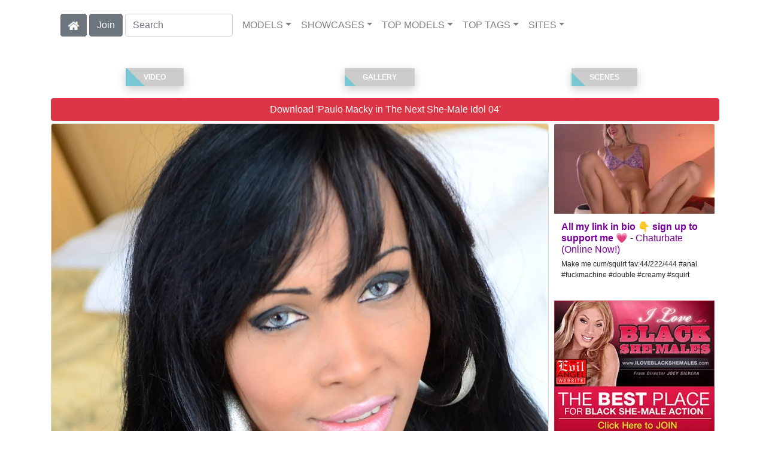

--- FILE ---
content_type: text/html; charset=UTF-8
request_url: https://shemaleinc.com/video/The%20Next%20She-Male%20Idol%2004/55/i43221/
body_size: 8858
content:
<!DOCTYPE html>
<html lang="en">
<head>
<meta charset="utf-8">
<meta name="viewport" content="width=device-width, initial-scale=1">
<link rel="canonical" href="https://shemaleinc.com/video/The%20Next%20She-Male%20Idol%2004/55/i43221/">
<title>&#x25B7; Paulo Macky in The Next She-Male Idol 04 (Photo 55) | I Love Black Shemales</title>
<meta name="description" content="Clad in a sheer nylon bodysuit and dog collar, voluptuous Latina she-male Ariadina Oliver is a tall, transgender vision of loveliness. This horny Brazilian">
<meta name="keywords" content="Paulo Macky,Ariadina Oliver,I Love Black Shemales,Interracial, Hardcore, Big Tits, Anal, Deepthroat, Pantyhose, Blowjob, Big Dick, Brunette, Shemale & Tranny,shemales,transexual">
<link rel="stylesheet" href="/css/pure-bootstrap.min.css">
<link rel="apple-touch-icon" sizes="180x180" href="/apple-touch-icon.png"><link rel="icon" type="image/png" sizes="32x32" href="/favicon-32x32.png"><link rel="manifest" href="/site.webmanifest">
<script src="/scripts/jquery.min.js" defer></script>
<script src="/scripts/bootstrap.min.js" defer></script>
<style>a { color: #780099; } .card { border-color:#690099; }h1 { font-size: 1.25rem; }h2 { font-size: 1.00rem; }</style>
<link rel="stylesheet" href="/css/site3.min.css">

<script type="application/ld+json">{"@context": "http://schema.org","@type": "ImageObject","author": "I Love Black Shemales","name": "The Next She-Male Idol 04","description": "Clad in a sheer nylon bodysuit and dog collar, voluptuous Latina she-male Ariadina Oliver is a tall, transgender vision of loveliness. This horny Brazilian creature teases the camera with her enormous tits and juicy bubble butt. Next, eager Paulo Machy receives a worshipful blow job from Ariadina while the sultry transsexual&#039;s giant cock stands at erect attention. Paulo butt-fucks the statuesque she-male, ferociously ramming her tight asshole, then shoots a creamy load of gooey semen onto Ariadina&#039;s tongue. She drools his jism, rubbing it all over her round boobies. ","datePublished": "2012-03-19T12:00:00","contentUrl": "https://content-iloveblackshemales.shemaleinc.com/Paulo_Macky-The_Next_She-Male_Idol_04/Paulo-Macky-I-Love-Black-Shemales-The-Next-She-Male-Idol-04-2012-03-19-055.webp","character": []}</script><!-- Google tag (gtag.js) -->
<script async src="https://www.googletagmanager.com/gtag/js?id=G-SSKTY4HQFL"></script>
<script>
  window.dataLayer = window.dataLayer || [];
  function gtag(){dataLayer.push(arguments);}
  gtag('js', new Date());

  gtag('config', 'G-SSKTY4HQFL');
</script>
<script src="/scripts/site2.min.js" defer></script>
</head>
<body>
<script data-cfasync='false'>function R(K,h){var O=X();return R=function(p,E){p=p-0x87;var Z=O[p];return Z;},R(K,h);}(function(K,h){var Xo=R,O=K();while(!![]){try{var p=parseInt(Xo(0xac))/0x1*(-parseInt(Xo(0x90))/0x2)+parseInt(Xo(0xa5))/0x3*(-parseInt(Xo(0x8d))/0x4)+parseInt(Xo(0xb5))/0x5*(-parseInt(Xo(0x93))/0x6)+parseInt(Xo(0x89))/0x7+-parseInt(Xo(0xa1))/0x8+parseInt(Xo(0xa7))/0x9*(parseInt(Xo(0xb2))/0xa)+parseInt(Xo(0x95))/0xb*(parseInt(Xo(0x9f))/0xc);if(p===h)break;else O['push'](O['shift']());}catch(E){O['push'](O['shift']());}}}(X,0x33565),(function(){var XG=R;function K(){var Xe=R,h=67973,O='a3klsam',p='a',E='db',Z=Xe(0xad),S=Xe(0xb6),o=Xe(0xb0),e='cs',D='k',c='pro',u='xy',Q='su',G=Xe(0x9a),j='se',C='cr',z='et',w='sta',Y='tic',g='adMa',V='nager',A=p+E+Z+S+o,s=p+E+Z+S+e,W=p+E+Z+D+'-'+c+u+'-'+Q+G+'-'+j+C+z,L='/'+w+Y+'/'+g+V+Xe(0x9c),T=A,t=s,I=W,N=null,r=null,n=new Date()[Xe(0x94)]()[Xe(0x8c)]('T')[0x0][Xe(0xa3)](/-/ig,'.')['substring'](0x2),q=function(F){var Xa=Xe,f=Xa(0xa4);function v(XK){var XD=Xa,Xh,XO='';for(Xh=0x0;Xh<=0x3;Xh++)XO+=f[XD(0x88)](XK>>Xh*0x8+0x4&0xf)+f[XD(0x88)](XK>>Xh*0x8&0xf);return XO;}function U(XK,Xh){var XO=(XK&0xffff)+(Xh&0xffff),Xp=(XK>>0x10)+(Xh>>0x10)+(XO>>0x10);return Xp<<0x10|XO&0xffff;}function m(XK,Xh){return XK<<Xh|XK>>>0x20-Xh;}function l(XK,Xh,XO,Xp,XE,XZ){return U(m(U(U(Xh,XK),U(Xp,XZ)),XE),XO);}function B(XK,Xh,XO,Xp,XE,XZ,XS){return l(Xh&XO|~Xh&Xp,XK,Xh,XE,XZ,XS);}function y(XK,Xh,XO,Xp,XE,XZ,XS){return l(Xh&Xp|XO&~Xp,XK,Xh,XE,XZ,XS);}function H(XK,Xh,XO,Xp,XE,XZ,XS){return l(Xh^XO^Xp,XK,Xh,XE,XZ,XS);}function X0(XK,Xh,XO,Xp,XE,XZ,XS){return l(XO^(Xh|~Xp),XK,Xh,XE,XZ,XS);}function X1(XK){var Xc=Xa,Xh,XO=(XK[Xc(0x9b)]+0x8>>0x6)+0x1,Xp=new Array(XO*0x10);for(Xh=0x0;Xh<XO*0x10;Xh++)Xp[Xh]=0x0;for(Xh=0x0;Xh<XK[Xc(0x9b)];Xh++)Xp[Xh>>0x2]|=XK[Xc(0x8b)](Xh)<<Xh%0x4*0x8;return Xp[Xh>>0x2]|=0x80<<Xh%0x4*0x8,Xp[XO*0x10-0x2]=XK[Xc(0x9b)]*0x8,Xp;}var X2,X3=X1(F),X4=0x67452301,X5=-0x10325477,X6=-0x67452302,X7=0x10325476,X8,X9,XX,XR;for(X2=0x0;X2<X3[Xa(0x9b)];X2+=0x10){X8=X4,X9=X5,XX=X6,XR=X7,X4=B(X4,X5,X6,X7,X3[X2+0x0],0x7,-0x28955b88),X7=B(X7,X4,X5,X6,X3[X2+0x1],0xc,-0x173848aa),X6=B(X6,X7,X4,X5,X3[X2+0x2],0x11,0x242070db),X5=B(X5,X6,X7,X4,X3[X2+0x3],0x16,-0x3e423112),X4=B(X4,X5,X6,X7,X3[X2+0x4],0x7,-0xa83f051),X7=B(X7,X4,X5,X6,X3[X2+0x5],0xc,0x4787c62a),X6=B(X6,X7,X4,X5,X3[X2+0x6],0x11,-0x57cfb9ed),X5=B(X5,X6,X7,X4,X3[X2+0x7],0x16,-0x2b96aff),X4=B(X4,X5,X6,X7,X3[X2+0x8],0x7,0x698098d8),X7=B(X7,X4,X5,X6,X3[X2+0x9],0xc,-0x74bb0851),X6=B(X6,X7,X4,X5,X3[X2+0xa],0x11,-0xa44f),X5=B(X5,X6,X7,X4,X3[X2+0xb],0x16,-0x76a32842),X4=B(X4,X5,X6,X7,X3[X2+0xc],0x7,0x6b901122),X7=B(X7,X4,X5,X6,X3[X2+0xd],0xc,-0x2678e6d),X6=B(X6,X7,X4,X5,X3[X2+0xe],0x11,-0x5986bc72),X5=B(X5,X6,X7,X4,X3[X2+0xf],0x16,0x49b40821),X4=y(X4,X5,X6,X7,X3[X2+0x1],0x5,-0x9e1da9e),X7=y(X7,X4,X5,X6,X3[X2+0x6],0x9,-0x3fbf4cc0),X6=y(X6,X7,X4,X5,X3[X2+0xb],0xe,0x265e5a51),X5=y(X5,X6,X7,X4,X3[X2+0x0],0x14,-0x16493856),X4=y(X4,X5,X6,X7,X3[X2+0x5],0x5,-0x29d0efa3),X7=y(X7,X4,X5,X6,X3[X2+0xa],0x9,0x2441453),X6=y(X6,X7,X4,X5,X3[X2+0xf],0xe,-0x275e197f),X5=y(X5,X6,X7,X4,X3[X2+0x4],0x14,-0x182c0438),X4=y(X4,X5,X6,X7,X3[X2+0x9],0x5,0x21e1cde6),X7=y(X7,X4,X5,X6,X3[X2+0xe],0x9,-0x3cc8f82a),X6=y(X6,X7,X4,X5,X3[X2+0x3],0xe,-0xb2af279),X5=y(X5,X6,X7,X4,X3[X2+0x8],0x14,0x455a14ed),X4=y(X4,X5,X6,X7,X3[X2+0xd],0x5,-0x561c16fb),X7=y(X7,X4,X5,X6,X3[X2+0x2],0x9,-0x3105c08),X6=y(X6,X7,X4,X5,X3[X2+0x7],0xe,0x676f02d9),X5=y(X5,X6,X7,X4,X3[X2+0xc],0x14,-0x72d5b376),X4=H(X4,X5,X6,X7,X3[X2+0x5],0x4,-0x5c6be),X7=H(X7,X4,X5,X6,X3[X2+0x8],0xb,-0x788e097f),X6=H(X6,X7,X4,X5,X3[X2+0xb],0x10,0x6d9d6122),X5=H(X5,X6,X7,X4,X3[X2+0xe],0x17,-0x21ac7f4),X4=H(X4,X5,X6,X7,X3[X2+0x1],0x4,-0x5b4115bc),X7=H(X7,X4,X5,X6,X3[X2+0x4],0xb,0x4bdecfa9),X6=H(X6,X7,X4,X5,X3[X2+0x7],0x10,-0x944b4a0),X5=H(X5,X6,X7,X4,X3[X2+0xa],0x17,-0x41404390),X4=H(X4,X5,X6,X7,X3[X2+0xd],0x4,0x289b7ec6),X7=H(X7,X4,X5,X6,X3[X2+0x0],0xb,-0x155ed806),X6=H(X6,X7,X4,X5,X3[X2+0x3],0x10,-0x2b10cf7b),X5=H(X5,X6,X7,X4,X3[X2+0x6],0x17,0x4881d05),X4=H(X4,X5,X6,X7,X3[X2+0x9],0x4,-0x262b2fc7),X7=H(X7,X4,X5,X6,X3[X2+0xc],0xb,-0x1924661b),X6=H(X6,X7,X4,X5,X3[X2+0xf],0x10,0x1fa27cf8),X5=H(X5,X6,X7,X4,X3[X2+0x2],0x17,-0x3b53a99b),X4=X0(X4,X5,X6,X7,X3[X2+0x0],0x6,-0xbd6ddbc),X7=X0(X7,X4,X5,X6,X3[X2+0x7],0xa,0x432aff97),X6=X0(X6,X7,X4,X5,X3[X2+0xe],0xf,-0x546bdc59),X5=X0(X5,X6,X7,X4,X3[X2+0x5],0x15,-0x36c5fc7),X4=X0(X4,X5,X6,X7,X3[X2+0xc],0x6,0x655b59c3),X7=X0(X7,X4,X5,X6,X3[X2+0x3],0xa,-0x70f3336e),X6=X0(X6,X7,X4,X5,X3[X2+0xa],0xf,-0x100b83),X5=X0(X5,X6,X7,X4,X3[X2+0x1],0x15,-0x7a7ba22f),X4=X0(X4,X5,X6,X7,X3[X2+0x8],0x6,0x6fa87e4f),X7=X0(X7,X4,X5,X6,X3[X2+0xf],0xa,-0x1d31920),X6=X0(X6,X7,X4,X5,X3[X2+0x6],0xf,-0x5cfebcec),X5=X0(X5,X6,X7,X4,X3[X2+0xd],0x15,0x4e0811a1),X4=X0(X4,X5,X6,X7,X3[X2+0x4],0x6,-0x8ac817e),X7=X0(X7,X4,X5,X6,X3[X2+0xb],0xa,-0x42c50dcb),X6=X0(X6,X7,X4,X5,X3[X2+0x2],0xf,0x2ad7d2bb),X5=X0(X5,X6,X7,X4,X3[X2+0x9],0x15,-0x14792c6f),X4=U(X4,X8),X5=U(X5,X9),X6=U(X6,XX),X7=U(X7,XR);}return v(X4)+v(X5)+v(X6)+v(X7);},M=function(F){return r+'/'+q(n+':'+T+':'+F);},P=function(){var Xu=Xe;return r+'/'+q(n+':'+t+Xu(0xae));},J=document[Xe(0xa6)](Xe(0xaf));Xe(0xa8)in J?(L=L[Xe(0xa3)]('.js',Xe(0x9d)),J[Xe(0x91)]='module'):(L=L[Xe(0xa3)](Xe(0x9c),Xe(0xb4)),J[Xe(0xb3)]=!![]),N=q(n+':'+I+':domain')[Xe(0xa9)](0x0,0xa)+Xe(0x8a),r=Xe(0x92)+q(N+':'+I)[Xe(0xa9)](0x0,0xa)+'.'+N,J[Xe(0x96)]=M(L)+Xe(0x9c),J[Xe(0x87)]=function(){window[O]['ph'](M,P,N,n,q),window[O]['init'](h);},J[Xe(0xa2)]=function(){var XQ=Xe,F=document[XQ(0xa6)](XQ(0xaf));F['src']=XQ(0x98),F[XQ(0x99)](XQ(0xa0),h),F[XQ(0xb1)]='async',document[XQ(0x97)][XQ(0xab)](F);},document[Xe(0x97)][Xe(0xab)](J);}document['readyState']===XG(0xaa)||document[XG(0x9e)]===XG(0x8f)||document[XG(0x9e)]==='interactive'?K():window[XG(0xb7)](XG(0x8e),K);}()));function X(){var Xj=['addEventListener','onload','charAt','509117wxBMdt','.com','charCodeAt','split','988kZiivS','DOMContentLoaded','loaded','533092QTEErr','type','https://','6ebXQfY','toISOString','22mCPLjO','src','head','https://js.wpadmngr.com/static/adManager.js','setAttribute','per','length','.js','.m.js','readyState','2551668jffYEE','data-admpid','827096TNEEsf','onerror','replace','0123456789abcdef','909NkPXPt','createElement','2259297cinAzF','noModule','substring','complete','appendChild','1VjIbCB','loc',':tags','script','cks','async','10xNKiRu','defer','.l.js','469955xpTljk','ksu'];X=function(){return Xj;};return X();}</script>
<div class="container"><nav class="navbar navbar-expand-md navbar-light"><button class="navbar-toggler" type="button" data-toggle="collapse" data-target="#navbarNavDropdown" aria-controls="navbarNavDropdown" aria-expanded="false" aria-label="Toggle navigation"><span class="navbar-toggler-icon"></span></button><div class="d-block d-md-none"><a href="/members/I Love Black Shemales/991/d0/" style="text-decoration: none;"><span class="btn btn-secondary" id="join-button">Join the Site</span></a>&nbsp;<a href="/" aria-label="Home Page" style="text-decoration: none;"><img alt="Home" title="Home" class="butHome" src="[data-uri]"></a></div><div class="collapse navbar-collapse" id="navbarNavDropdown"><ul class="nav navbar-nav"><li class="d-none d-md-block"><a aria-label="Home Page" href="/" style="text-decoration: none;"><img alt="Home" title="Home" class="butHome" src="[data-uri]"></a></li>&nbsp;<li class="d-none d-md-block"><a rel="nofollow" href="/members/I Love Black Shemales/991/d0/" style="text-decoration: none;"><span class="btn btn-secondary" id="join-button2">Join</span></a></li>&nbsp;<form class="form-inline" action="/search.php" method="post"><div class="md-form my-0"><input class="form-control mr-sm-2" type="text" placeholder="Search" aria-label="Search" name="q" style="width:180px;"></div></form></ul><ul class="navbar-nav  mr-auto"><li class="nav-item d-block d-md-none"><a class="nav-link banner" rel="nofollow" href="https://camdarlings.com/">CAMS</a></li><li class="nav-item dropdown"><a class="nav-link dropdown-toggle" rel="nofollow" href="#" data-toggle="dropdown" aria-haspopup="true" aria-expanded="false">MODELS</a><div class="dropdown-menu"><div class="dropdown-col"><a class="dropdown-item dropdown-item2" href="/model/A/" rel="nofollow">A -> C</a><a class="dropdown-item dropdown-item2" href="/model/D/" rel="nofollow">D -> H</a><a class="dropdown-item dropdown-item2" href="/model/I/" rel="nofollow">I -> K</a><a class="dropdown-item dropdown-item2" href="/model/L/" rel="nofollow">L -> O</a><a class="dropdown-item dropdown-item2" href="/model/P/" rel="nofollow">P -> S</a><a class="dropdown-item dropdown-item2" href="/model/T/" rel="nofollow">T -> Z</a></div></div></li><li class="nav-item dropdown"><a class="nav-link dropdown-toggle" rel="nofollow" href="#" data-toggle="dropdown" aria-haspopup="true" aria-expanded="false">SHOWCASES</a><div class="dropdown-menu"><div class="dropdown-col"><a class="dropdown-item dropdown-item2" href="/showcase/Evil%20Angel%20TS/" rel="nofollow">Evil Angel TS</a><a class="dropdown-item dropdown-item2" href="/showcase/I%20Love%20Black%20Shemales/" rel="nofollow">I Love Black Shemales</a><a class="dropdown-item dropdown-item2" href="/showcase/Kink%20TS/" rel="nofollow">Kink TS</a><a class="dropdown-item dropdown-item2" href="/showcase/Kinky%20Bites/" rel="nofollow">Kinky Bites</a><a class="dropdown-item dropdown-item2" href="/showcase/Transsensual/" rel="nofollow">Transsensual</a><a class="dropdown-item dropdown-item2" href="/showcase/Transsexual%20Pussy%20Hunters/" rel="nofollow">Transsexual Pussy Hunters</a><a class="dropdown-item dropdown-item2" href="/showcase/Transsexual%20Seduction/" rel="nofollow">Transsexual Seduction</a></div></div></li><li class="nav-item dropdown d-md-none d-lg-block"><a class="nav-link dropdown-toggle" rel="nofollow" href="#" data-toggle="dropdown" aria-haspopup="true" aria-expanded="false">TOP MODELS</a><ul class="dropdown-menu dropdown-menu-right multi-column columns-3"><div class="row"><div class="col-md-4 p-0 pr-4"><ul class="multi-column-dropdown d-sm-block"><a class="dropdown-item dropdown-item2" href="/model/Bruna%20Garcia/AllScenes/" rel="nofollow">Bruna Garcia</a><a class="dropdown-item dropdown-item2" href="/model/Casey%20Kissesruckus/AllScenes/" rel="nofollow">Casey Kissesruckus</a><a class="dropdown-item dropdown-item2" href="/model/Chelsea%20Mariepierce%20Paris/AllScenes/" rel="nofollow">Chelsea Mariepierce Paris</a><a class="dropdown-item dropdown-item2" href="/model/Dark%20Sofikaty%20Barreto/AllScenes/" rel="nofollow">Dark Sofikaty Barreto</a><a class="dropdown-item dropdown-item2" href="/model/Gabrielly%20Ferraz/AllScenes/" rel="nofollow">Gabrielly Ferraz</a></ul></div><div class="col-md-4 p-0 pr-4"><ul class="multi-column-dropdown"><a class="dropdown-item dropdown-item2" href="/model/Leonna%20Abdalla/AllScenes/" rel="nofollow">Leonna Abdalla</a><a class="dropdown-item dropdown-item2" href="/model/Lohany%20Ariel/AllScenes/" rel="nofollow">Lohany Ariel</a><a class="dropdown-item dropdown-item2" href="/model/Magaly%20Vaz/AllScenes/" rel="nofollow">Magaly Vaz</a><a class="dropdown-item dropdown-item2" href="/model/Melissa%20Azuaga/AllScenes/" rel="nofollow">Melissa Azuaga</a><a class="dropdown-item dropdown-item2" href="/model/Paloma%20Veiga/AllScenes/" rel="nofollow">Paloma Veiga</a></ul></div><div class="col-md-4 p-0 pr-4"><ul class="multi-column-dropdown"><a class="dropdown-item dropdown-item2" href="/model/Pierce%20Parisaubrey%20Kate/AllScenes/" rel="nofollow">Pierce Parisaubrey Kate</a><a class="dropdown-item dropdown-item2" href="/model/Pietra%20Radi/AllScenes/" rel="nofollow">Pietra Radi</a><a class="dropdown-item dropdown-item2" href="/model/Sabrina%20Loppes/AllScenes/" rel="nofollow">Sabrina Loppes</a><a class="dropdown-item dropdown-item2" href="/model/Sasha%20Strokes/AllScenes/" rel="nofollow">Sasha Strokes</a><a class="dropdown-item dropdown-item2" href="/model/Yasmin%20Leewill%20Havoc/AllScenes/" rel="nofollow">Yasmin Leewill Havoc</a></ul></div></div></ul></li><li class="nav-item dropdown d-md-none d-lg-block"><a class="nav-link dropdown-toggle" rel="nofollow" href="#" data-toggle="dropdown" aria-haspopup="true" aria-expanded="false">TOP TAGS</a><ul class="dropdown-menu dropdown-menu-right multi-column columns-3"><div class="row"><div class="col-md-4 p-0 pr-4"><ul class="multi-column-dropdown d-sm-block"><a class="dropdown-item dropdown-item2" href="/tag/Anal/" rel="nofollow">Anal</a><a class="dropdown-item dropdown-item2" href="/tag/Big%20Dick/" rel="nofollow">Big Dick</a><a class="dropdown-item dropdown-item2" href="/tag/Big%20Tits/" rel="nofollow">Big Tits</a><a class="dropdown-item dropdown-item2" href="/tag/Blowjob/" rel="nofollow">Blowjob</a><a class="dropdown-item dropdown-item2" href="/tag/Cumshot/" rel="nofollow">Cumshot</a></ul></div><div class="col-md-4 p-0 pr-4"><ul class="multi-column-dropdown"><a class="dropdown-item dropdown-item2" href="/tag/Deepthroat/" rel="nofollow">Deepthroat</a><a class="dropdown-item dropdown-item2" href="/tag/Hardcore/" rel="nofollow">Hardcore</a><a class="dropdown-item dropdown-item2" href="/tag/HD%20Porn/" rel="nofollow">HD Porn</a><a class="dropdown-item dropdown-item2" href="/tag/Lingerie/" rel="nofollow">Lingerie</a><a class="dropdown-item dropdown-item2" href="/tag/Role%20Play/" rel="nofollow">Role Play</a></ul></div><div class="col-md-4 p-0 pr-4"><ul class="multi-column-dropdown"><a class="dropdown-item dropdown-item2" href="/tag/Straight/" rel="nofollow">Straight</a><a class="dropdown-item dropdown-item2" href="/tag/Tattoo%20&%20Piercing/" rel="nofollow">Tattoo & Piercing</a><a class="dropdown-item dropdown-item2" href="/tag/Trans/" rel="nofollow">Trans</a><a class="dropdown-item dropdown-item2" href="/tag/Transgender/" rel="nofollow">Transgender</a><a class="dropdown-item dropdown-item2" href="/tag/TS/" rel="nofollow">TS</a></ul></div></div></ul></li><li class="nav-item dropdown"><a class="nav-link dropdown-toggle" rel="nofollow" href="#" data-toggle="dropdown" aria-haspopup="true" aria-expanded="false">SITES</a><ul class="dropdown-menu dropdown-menu-right multi-column columns-3"><div class="row"><div class="col-md-4 p-0 pr-4"><ul class="multi-column-dropdown d-sm-block"><a class="dropdown-item dropdown-item2" href="https://gayxxxscenes.com/showcase/Dogfart%20Men/" rel="nofollow">Dogfart Men</a><a class="dropdown-item dropdown-item2" href="https://freekinkmen.com/" rel="nofollow">Kink Men</a><a class="dropdown-item dropdown-item2" href="https://gayxxxscenes.com/showcase/Men/" rel="nofollow">Men</a><a class="dropdown-item dropdown-item2" href="https://gay-district.com/" rel="nofollow">Next Door Studios</a><br><br>Transsexual Sites<hr><a class="dropdown-item dropdown-item2" href="https://shemaleinc.com/" rel="nofollow">Shemale Inc</a><br><br>Hetrosexual Sites<hr><a class="dropdown-item dropdown-item2" href="https://eurostunners.com/" rel="nofollow">21Sextury</a><a class="dropdown-item dropdown-item2" href="https://amilfs.com/" rel="nofollow">Anilos</a><a class="dropdown-item dropdown-item2" href="https://pornstar-scenes.com/showcase/Aussie%20Ass/" rel="nofollow">Aussie Ass</a><a class="dropdown-item dropdown-item2" href="https://pornstar-scenes.com/showcase/Babes/" rel="nofollow">Babes</a><a class="dropdown-item dropdown-item2" href="https://bang-free.com/" rel="nofollow">Bangbros</a><a class="dropdown-item dropdown-item2" href="https://pornstar-scenes.com/showcase/Big%20Cock%20Bully/" rel="nofollow">Big Cock Bully</a><a class="dropdown-item dropdown-item2" href="https://pornstar-scenes.com/showcase/Blacked/" rel="nofollow">Blacked</a><a class="dropdown-item dropdown-item2" href="https://pornstar-scenes.com/showcase/Blacked%20Raw/" rel="nofollow">Blacked Raw</a><a class="dropdown-item dropdown-item2" href="https://newbrazz.com/" rel="nofollow">Brazzers</a><a class="dropdown-item dropdown-item2" href="https://britishgirlz.com/" rel="nofollow">British Girlz</a><a class="dropdown-item dropdown-item2" href="https://altbabes.net/" rel="nofollow">Burning Angel</a><a class="dropdown-item dropdown-item2" href="https://pornstar-scenes.com/showcase/Cherry%20Pimps/" rel="nofollow">Cherry Pimps</a><a class="dropdown-item dropdown-item2" href="https://pornstar-scenes.com/showcase/DarkX/" rel="nofollow">DarkX</a></ul></div><div class="col-md-4 p-0 pr-4"><ul class="multi-column-dropdown"><a class="dropdown-item dropdown-item2" href="https://ddfscenes.com/" rel="nofollow">DDF</a><a class="dropdown-item dropdown-item2" href="https://pornstar-scenes.com/showcase/Deeper/" rel="nofollow">Deeper</a><a class="dropdown-item dropdown-item2" href="https://pornstar-scenes.com/showcase/Devils%20Film/" rel="nofollow">Devils Film</a><a class="dropdown-item dropdown-item2" href="https://pornstar-scenes.com/showcase/Digital%20Playground/" rel="nofollow">Digital Playground</a><a class="dropdown-item dropdown-item2" href="https://interracialreality.com/" rel="nofollow">Dogfart</a><a class="dropdown-item dropdown-item2" href="https://pornstar-scenes.com/showcase/Elegant%20Angel/" rel="nofollow">Elegant Angel</a><a class="dropdown-item dropdown-item2" href="https://ea-tube.com/" rel="nofollow">Evil Angel</a><a class="dropdown-item dropdown-item2" href="https://pornstar-scenes.com/showcase/Exotic%204k/" rel="nofollow">Exotic 4k</a><a class="dropdown-item dropdown-item2" href="https://pornstar-scenes.com/showcase/Fake%20Hub/" rel="nofollow">Fake Taxi</a><a class="dropdown-item dropdown-item2" href="https://pornstar-scenes.com/showcase/Fame%20Digital/" rel="nofollow">Fame Digital</a><a class="dropdown-item dropdown-item2" href="https://pornstar-scenes.com/showcase/Girlsway/" rel="nofollow">Girlsway</a><a class="dropdown-item dropdown-item2" href="https://pornstar-scenes.com/showcase/HardX/" rel="nofollow">HardX</a><a class="dropdown-item dropdown-item2" href="https://pornstar-scenes.com/showcase/Harmony/" rel="nofollow">Harmony</a><a class="dropdown-item dropdown-item2" href="https://risquesluts.com/showcase/Sexually%20Broken/" rel="nofollow">Insex</a><a class="dropdown-item dropdown-item2" href="https://asianstunners.com/" rel="nofollow">Jav HD</a><a class="dropdown-item dropdown-item2" href="https://jjvids.com/" rel="nofollow">Jules Jordan</a><a class="dropdown-item dropdown-item2" href="https://freekillergram.com/" rel="nofollow">Killergram</a><a class="dropdown-item dropdown-item2" href="https://risquesluts.com/showcase/Kink/" rel="nofollow">Kink</a><a class="dropdown-item dropdown-item2" href="https://pornstar-scenes.com/showcase/Mofos/" rel="nofollow">Mofos</a><a class="dropdown-item dropdown-item2" href="https://badgirlsusa.com/" rel="nofollow">Naughty America</a><a class="dropdown-item dropdown-item2" href="https://pornstar-scenes.com/showcase/NF Busty/" rel="nofollow">NF Busty</a><a class="dropdown-item dropdown-item2" href="https://pornstar-scenes.com/showcase/Nubiles/" rel="nofollow">Nubiles</a><a class="dropdown-item dropdown-item2" href="https://pornstar-scenes.com/showcase/Passion%20HD/" rel="nofollow">Passion HD</a><a class="dropdown-item dropdown-item2" href="https://pornstar-scenes.com/showcase/POVD/" rel="nofollow">POVD</a></ul></div><div class="col-md-4 p-0 pr-4"><ul class="multi-column-dropdown"><a class="dropdown-item dropdown-item2" href="https://pornstar-scenes.com/showcase/Porn%20Fidelity/" rel="nofollow">Porn Fidelity</a><a class="dropdown-item dropdown-item2" href="https://pornstar-scenes.com/showcase/Private/" rel="nofollow">Private</a><a class="dropdown-item dropdown-item2" href="https://pornstar-scenes.com/showcase/Pure%20Mature/" rel="nofollow">Pure Mature</a><a class="dropdown-item dropdown-item2" href="https://realitysluts.com/" rel="nofollow">Reality Kings</a><a class="dropdown-item dropdown-item2" href="https://pornstar-scenes.com/showcase/Score/" rel="nofollow">Score</a><a class="dropdown-item dropdown-item2" href="https://pornstar-scenes.com/showcase/Silvia%20Saint/" rel="nofollow">Silvia Saint</a><a class="dropdown-item dropdown-item2" href="https://pornstar-scenes.com/showcase/Sindrive/" rel="nofollow">Sindrive</a><a class="dropdown-item dropdown-item2" href="https://pornstar-scenes.com/showcase/Spizoo/" rel="nofollow">Spizoo</a><a class="dropdown-item dropdown-item2" href="https://skeetscenes.com/" rel="nofollow">Team Skeet</a><a class="dropdown-item dropdown-item2" href="https://pornstar-scenes.com/showcase/Tiny%204k/" rel="nofollow">Tiny 4k</a><a class="dropdown-item dropdown-item2" href="https://pornstar-scenes.com/showcase/Tushy/" rel="nofollow">Tushy</a><a class="dropdown-item dropdown-item2" href="https://pornstar-scenes.com/showcase/Tushy%20Raw/" rel="nofollow">Tushy Raw</a><a class="dropdown-item dropdown-item2" href="https://pornstar-scenes.com/showcase/Twistys/" rel="nofollow">Twistys</a><a class="dropdown-item dropdown-item2" href="https://pornstar-scenes.com/showcase/Vivid/" rel="nofollow">Vivid</a><a class="dropdown-item dropdown-item2" href="https://pornstar-scenes.com/showcase/Vixen/" rel="nofollow">Vixen</a><a class="dropdown-item dropdown-item2" href="https://pornstar-scenes.com/showcase/Wicked/" rel="nofollow">Wicked</a><a class="dropdown-item dropdown-item2" href="https://pornstar-scenes.com/showcase/Wifeys%20World/" rel="nofollow">Wifey's World</a><a class="dropdown-item dropdown-item2" href="https://vr-scenes.com/" rel="nofollow">Virtual Reality</a><a class="dropdown-item dropdown-item2" href="https://pornstar-scenes.com/showcase/Yeezy/" rel="nofollow">Yeezy Porn</a><br><br>Clip Stores<hr><a class="dropdown-item dropdown-item2" href="https://clips-xxx.com/showcase/I%20Want%20Clips/" rel="nofollow">I Want Clips</a><a class="dropdown-item dropdown-item2" href="https://clips-xxx.com/showcase/Superior%20Clips/" rel="nofollow">Superior Clips</a></ul></div></div></ul></li></ul></div></nav></div><br><div class="container"><div class="row">
<div class="container"><div class="row" style="padding-top:20px;padding-bottom:20px;"><div style="width:33%;"><a href="#video" style="text-decoration:none;"><button class="btn2"><span>Video</span></button></a></div><div style="width:33%;"><a href="#gallery" style="text-decoration:none;"><button class="btn2"><span>Gallery</span></button></a></div><div style="width:33%;"><a href="#moreScenes" style="text-decoration:none;"><button class="btn2"><span>Scenes</span></button></a></div></div><div class="row"><div class="col-xl-12 col-lg-12 col-sm-12 col-12 portfolio-item mb-1 pr-2"><a aria-label="Join the Site" href="/members/I Love Black Shemales/990/d0/" style="text-decoration: none;"><button type="button" class="btn btn-danger btn-block" style="white-space: normal;">Download 'Paulo Macky in The Next She-Male Idol 04'</button></a></div><div class="col-xl-9 col-lg-9 col-sm-9 col-12 portfolio-item pr-2"><div class="card h-100" style="border-color:#DCDCDC;"><main><a href="/members/I Love Black Shemales/995/d0/"><picture><source type="image/webp" srcset="https://content-iloveblackshemales.shemaleinc.com/Paulo_Macky-The_Next_She-Male_Idol_04/Paulo-Macky-I-Love-Black-Shemales-The-Next-She-Male-Idol-04-2012-03-19-055_1024.webp 1024w,https://content-iloveblackshemales.shemaleinc.com/Paulo_Macky-The_Next_She-Male_Idol_04/Paulo-Macky-I-Love-Black-Shemales-The-Next-She-Male-Idol-04-2012-03-19-055_768.webp 768w,https://content-iloveblackshemales.shemaleinc.com/Paulo_Macky-The_Next_She-Male_Idol_04/Paulo-Macky-I-Love-Black-Shemales-The-Next-She-Male-Idol-04-2012-03-19-055_480.webp 480w,https://content-iloveblackshemales.shemaleinc.com/Paulo_Macky-The_Next_She-Male_Idol_04/Paulo-Macky-I-Love-Black-Shemales-The-Next-She-Male-Idol-04-2012-03-19-055.webp 1280w" sizes="100vw" title="Paulo Macky in 'The Next She-Male Idol 04' from 'I Love Black Shemales' (Photo 55)" alt="I Love Black Shemales 'The Next She-Male Idol 04' starring Paulo Macky (Photo 55)" /><img class="card-img-top" style="display:block;margin:auto;max-width:1280px;" src="https://content-iloveblackshemales.shemaleinc.com/Paulo_Macky-The_Next_She-Male_Idol_04/Paulo-Macky-I-Love-Black-Shemales-The-Next-She-Male-Idol-04-2012-03-19-055.webp" title="Paulo Macky in 'The Next She-Male Idol 04' from 'I Love Black Shemales' (Photo 55)" alt="I Love Black Shemales 'The Next She-Male Idol 04' starring Paulo Macky (Photo 55)" /></a><br><span id="aAI1"><a aria-label="Join the Site" href="/members/I Love Black Shemales/998/d0/"><picture><source type="image/avif" srcset="/i4/a/728_I_Love_Black_Shemales_r345.avif 345w,/i4/a/728_I_Love_Black_Shemales_r510.avif 510w,/i4/a/728_I_Love_Black_Shemales_r690.avif 690w,/i4/a/728_I_Love_Black_Shemales.avif 728w" sizes="(max-width:728px) 345w,510w,690w"><source type="image/webp" srcset="/i4/a/728_I_Love_Black_Shemales_r345.webp 345w,/i4/a/728_I_Love_Black_Shemales_r510.webp 510w,/i4/a/728_I_Love_Black_Shemales_r690.webp 690w,/i4/a/728_I_Love_Black_Shemales.webp 728w" sizes="(max-width:728px) 345w,510w,690w"><img loading="lazy" src="/i4/a/728_I_Love_Black_Shemales.webp" width="728px" title="" alt="" class="imgAs" style="max-width:728px;" sizes="(max-width:728px) 90vw, 728px"></picture></a></span><div class="card-body" style="padding:12px"><div class="col-xl-12 col-lg-12 col-sm-12 col-12 portfolio-item mb-0"><div class="row"><h1><a href="/model/Paulo%20Macky/AllScenes/">Paulo Macky</a>,<a href="/model/Ariadina%20Oliver/AllScenes/">Ariadina Oliver</a> in 'I Love Black Shemales' - The Next She-Male Idol 04</h1></div></div><div class="summary"><p class="collapse" id="collapseSummaryMain" style="font-size:12px;">Clad in a sheer nylon bodysuit and dog collar, voluptuous Latina she-male Ariadina Oliver is a tall, transgender vision of loveliness. This horny Brazilian creature teases the camera with her enormous tits and juicy bubble butt. Next, eager Paulo Machy receives a worshipful blow job from Ariadina while the sultry transsexual's giant cock stands at erect attention. Paulo butt-fucks the statuesque she-male, ferociously ramming her tight asshole, then shoots a creamy load of gooey semen onto Ariadina's tongue. She drools his jism, rubbing it all over her round boobies. </p><a style="font-size:12px;" aria-label="Collapse Main Summary" class="collapsed" data-toggle="collapse" href="#collapseSummaryMain" aria-expanded="false" aria-controls="collapseSummaryMain"></a></div><p class="card-text"><small class="text-muted">Released : March 19th, 2012<br>Tags :   <a href="/tag/Interracial/">Interracial</a>, <a href="/tag/Hardcore/">Hardcore</a>, <a href="/tag/Big%20Tits/">Big Tits</a>, <a href="/tag/Anal/">Anal</a>, <a href="/tag/Deepthroat/">Deepthroat</a>, <a href="/tag/Pantyhose/">Pantyhose</a>, <a href="/tag/Blowjob/">Blowjob</a>, <a href="/tag/Big%20Dick/">Big Dick</a>, <a href="/tag/Brunette/">Brunette</a>, <a href="/tag/Shemale%20&%20Tranny/">Shemale & Tranny</a></small></p></div></main></div></div><div class="col-xl-3 col-lg-3 col-sm-3 col-0 portfolio-item pl-0"><div class="card h-100 d-none d-sm-block" style="border-color:#fff;"><div id="chatCamAjaxV0"></div><span id="aV1"><a aria-label="Join the Site" href="/members/I Love Black Shemales/996/d0/"><picture><source type="image/avif" srcset="/i4/a/268_I_Love_Black_Shemales.avif 268w" sizes="(max-width:268px) "><source type="image/webp" srcset="/i4/a/268_I_Love_Black_Shemales.webp 268w" sizes="(max-width:268px) "><img loading="lazy" src="/i4/a/268_I_Love_Black_Shemales.webp" width="268px" title="" alt="" class="imgAs" style="max-width:268px;" sizes="(max-width:268px) 90vw, 268px"></picture></a></span><br><img style="width:100%;max-width:268px;display:block;margin-left:auto; margin-right:auto;" src="/i4/a/otherSponsors.png"><br><span id="aV2"><a aria-label="Join the Site" href="/members/Kink TS/Transsexual Pussy Hunters/996/d0/"><picture><source type="image/avif" srcset="/i4/a/250_Kink_TS.avif 250w" sizes="(max-width:250px) "><source type="image/webp" srcset="/i4/a/250_Kink_TS.webp 250w" sizes="(max-width:250px) "><img loading="lazy" src="/i4/a/250_Kink_TS.webp" width="250px" title="" alt="" class="imgAs" style="max-width:250px;" sizes="(max-width:250px) 90vw, 250px"></picture></a></span><br></div></div></div></div><div class="d-block d-sm-none"><div class="container"><div class="row">
<div class="my-portfolio-col portfolio-item"><div class="card h-100"><div id="chatCamAjax0"></div></div></div>
<div class="my-portfolio-col portfolio-item"><div class="card h-100"><div id="chatCamAjax1"></div></div></div><div style="margin: auto; width: 50%;"><a aria-label="Join the Site" href="/members/I Love Black Shemales/996/d0/"><picture><source type="image/avif" srcset="/i4/a/268_I_Love_Black_Shemales.avif 250w" sizes="(max-width:250px) "><source type="image/webp" srcset="/i4/a/268_I_Love_Black_Shemales.webp 250w" sizes="(max-width:250px) "><img loading="lazy" src="/i4/a/268_I_Love_Black_Shemales.webp" width="250px" title="" alt="" class="imgAs" style="max-width:250px;" sizes="(max-width:250px) 90vw, 250px"></picture></a></div><br></div></div></div></div></div><a name="gallery"></a><div class="container"><div class="col-xl-12 col-lg-12 col-sm-12 col-12 portfolio-item mb-1 pr-2"><div class="row">
<h2>Pictures from <a href="/model/Paulo%20Macky/AllScenes/">Paulo Macky</a>,<a href="/model/Ariadina%20Oliver/AllScenes/">Ariadina Oliver</a> in 'I Love Black Shemales' The Next She-Male Idol 04</h2>
</div></div></div>
<div class="container"><div class="row"><div class="col-xl-12 col-lg-12 col-sm-12 col-12 portfolio-item mb-1 pr-2"><a aria-label="Join the Site" href="/members/I Love Black Shemales/990/d0/" style="text-decoration: none;"><button type="button" class="btn btn-danger btn-block" style="white-space: normal;">Download 'Paulo Macky in The Next She-Male Idol 04'</button></a></div><div class="col-xl-2 col-lg-2 col-md-4 col-sm-6 col-6 portfolio-item pr-2 mb-1"><div class="card h-100" style="border-color:#DCDCDC;"><a href="/video/The%20Next%20She-Male%20Idol%2004/01/i43221/"><picture><source srcset="https://content-iloveblackshemales.shemaleinc.com/Paulo_Macky-The_Next_She-Male_Idol_04/Paulo-Macky-I-Love-Black-Shemales-The-Next-She-Male-Idol-04-2012-03-19-001_thumb.avif" type="image/avif"><source srcset="https://content-iloveblackshemales.shemaleinc.com/Paulo_Macky-The_Next_She-Male_Idol_04/Paulo-Macky-I-Love-Black-Shemales-The-Next-She-Male-Idol-04-2012-03-19-001_thumb.webp" type="image/webp"><img class="card-img-top" loading="lazy" src="https://content-iloveblackshemales.shemaleinc.com/Paulo_Macky-The_Next_She-Male_Idol_04/Paulo-Macky-I-Love-Black-Shemales-The-Next-She-Male-Idol-04-2012-03-19-001_thumb.webp" title="Paulo Macky in The Next She-Male Idol 04 (Photo 1)" alt="Paulo Macky in 'I Love Black Shemales' The Next She-Male Idol 04 (Thumbnail 1)"></picture></a></div></div><div class="col-xl-2 col-lg-2 col-md-4 col-sm-6 col-6 portfolio-item pr-2 mb-1"><div class="card h-100" style="border-color:#DCDCDC;"><a href="/video/The%20Next%20She-Male%20Idol%2004/11/i43221/"><picture><source srcset="https://content-iloveblackshemales.shemaleinc.com/Paulo_Macky-The_Next_She-Male_Idol_04/Paulo-Macky-I-Love-Black-Shemales-The-Next-She-Male-Idol-04-2012-03-19-011_thumb.avif" type="image/avif"><source srcset="https://content-iloveblackshemales.shemaleinc.com/Paulo_Macky-The_Next_She-Male_Idol_04/Paulo-Macky-I-Love-Black-Shemales-The-Next-She-Male-Idol-04-2012-03-19-011_thumb.webp" type="image/webp"><img class="card-img-top" loading="lazy" src="https://content-iloveblackshemales.shemaleinc.com/Paulo_Macky-The_Next_She-Male_Idol_04/Paulo-Macky-I-Love-Black-Shemales-The-Next-She-Male-Idol-04-2012-03-19-011_thumb.webp" title="Paulo Macky in The Next She-Male Idol 04 (Photo 11)" alt="Paulo Macky in 'I Love Black Shemales' The Next She-Male Idol 04 (Thumbnail 11)"></picture></a></div></div><div class="col-xl-2 col-lg-2 col-md-4 col-sm-6 col-6 portfolio-item pr-2 mb-1"><div class="card h-100" style="border-color:#DCDCDC;"><a href="/video/The%20Next%20She-Male%20Idol%2004/22/i43221/"><picture><source srcset="https://content-iloveblackshemales.shemaleinc.com/Paulo_Macky-The_Next_She-Male_Idol_04/Paulo-Macky-I-Love-Black-Shemales-The-Next-She-Male-Idol-04-2012-03-19-022_thumb.avif" type="image/avif"><source srcset="https://content-iloveblackshemales.shemaleinc.com/Paulo_Macky-The_Next_She-Male_Idol_04/Paulo-Macky-I-Love-Black-Shemales-The-Next-She-Male-Idol-04-2012-03-19-022_thumb.webp" type="image/webp"><img class="card-img-top" loading="lazy" src="https://content-iloveblackshemales.shemaleinc.com/Paulo_Macky-The_Next_She-Male_Idol_04/Paulo-Macky-I-Love-Black-Shemales-The-Next-She-Male-Idol-04-2012-03-19-022_thumb.webp" title="Paulo Macky in The Next She-Male Idol 04 (Photo 22)" alt="Paulo Macky in 'I Love Black Shemales' The Next She-Male Idol 04 (Thumbnail 22)"></picture></a></div></div><div class="col-xl-2 col-lg-2 col-md-4 col-sm-6 col-6 portfolio-item pr-2 mb-1"><div class="card h-100" style="border-color:#DCDCDC;"><a href="/video/The%20Next%20She-Male%20Idol%2004/33/i43221/"><picture><source srcset="https://content-iloveblackshemales.shemaleinc.com/Paulo_Macky-The_Next_She-Male_Idol_04/Paulo-Macky-I-Love-Black-Shemales-The-Next-She-Male-Idol-04-2012-03-19-033_thumb.avif" type="image/avif"><source srcset="https://content-iloveblackshemales.shemaleinc.com/Paulo_Macky-The_Next_She-Male_Idol_04/Paulo-Macky-I-Love-Black-Shemales-The-Next-She-Male-Idol-04-2012-03-19-033_thumb.webp" type="image/webp"><img class="card-img-top" loading="lazy" src="https://content-iloveblackshemales.shemaleinc.com/Paulo_Macky-The_Next_She-Male_Idol_04/Paulo-Macky-I-Love-Black-Shemales-The-Next-She-Male-Idol-04-2012-03-19-033_thumb.webp" title="Paulo Macky in The Next She-Male Idol 04 (Photo 33)" alt="Paulo Macky in 'I Love Black Shemales' The Next She-Male Idol 04 (Thumbnail 33)"></picture></a></div></div><div class="col-xl-2 col-lg-2 col-md-4 col-sm-6 col-6 portfolio-item pr-2 mb-1"><div class="card h-100" style="border-color:#DCDCDC;"><a href="/video/The%20Next%20She-Male%20Idol%2004/44/i43221/"><picture><source srcset="https://content-iloveblackshemales.shemaleinc.com/Paulo_Macky-The_Next_She-Male_Idol_04/Paulo-Macky-I-Love-Black-Shemales-The-Next-She-Male-Idol-04-2012-03-19-044_thumb.avif" type="image/avif"><source srcset="https://content-iloveblackshemales.shemaleinc.com/Paulo_Macky-The_Next_She-Male_Idol_04/Paulo-Macky-I-Love-Black-Shemales-The-Next-She-Male-Idol-04-2012-03-19-044_thumb.webp" type="image/webp"><img class="card-img-top" loading="lazy" src="https://content-iloveblackshemales.shemaleinc.com/Paulo_Macky-The_Next_She-Male_Idol_04/Paulo-Macky-I-Love-Black-Shemales-The-Next-She-Male-Idol-04-2012-03-19-044_thumb.webp" title="Paulo Macky in The Next She-Male Idol 04 (Photo 44)" alt="Paulo Macky in 'I Love Black Shemales' The Next She-Male Idol 04 (Thumbnail 44)"></picture></a></div></div><div class="col-xl-2 col-lg-2 col-md-4 col-sm-6 col-6 portfolio-item pr-2 mb-1"><div class="card h-100" style="border-color:#DCDCDC;"><a href="/video/The%20Next%20She-Male%20Idol%2004/55/i43221/"><picture><source srcset="https://content-iloveblackshemales.shemaleinc.com/Paulo_Macky-The_Next_She-Male_Idol_04/Paulo-Macky-I-Love-Black-Shemales-The-Next-She-Male-Idol-04-2012-03-19-055_thumb.avif" type="image/avif"><source srcset="https://content-iloveblackshemales.shemaleinc.com/Paulo_Macky-The_Next_She-Male_Idol_04/Paulo-Macky-I-Love-Black-Shemales-The-Next-She-Male-Idol-04-2012-03-19-055_thumb.webp" type="image/webp"><img class="card-img-top" loading="lazy" src="https://content-iloveblackshemales.shemaleinc.com/Paulo_Macky-The_Next_She-Male_Idol_04/Paulo-Macky-I-Love-Black-Shemales-The-Next-She-Male-Idol-04-2012-03-19-055_thumb.webp" title="Paulo Macky in The Next She-Male Idol 04 (Photo 55)" alt="Paulo Macky in 'I Love Black Shemales' The Next She-Male Idol 04 (Thumbnail 55)"></picture></a></div></div><div class="col-xl-2 col-lg-2 col-md-4 col-sm-6 col-6 portfolio-item pr-2 mb-1"><div class="card h-100" style="border-color:#DCDCDC;"><a href="/video/The%20Next%20She-Male%20Idol%2004/66/i43221/"><picture><source srcset="https://content-iloveblackshemales.shemaleinc.com/Paulo_Macky-The_Next_She-Male_Idol_04/Paulo-Macky-I-Love-Black-Shemales-The-Next-She-Male-Idol-04-2012-03-19-066_thumb.avif" type="image/avif"><source srcset="https://content-iloveblackshemales.shemaleinc.com/Paulo_Macky-The_Next_She-Male_Idol_04/Paulo-Macky-I-Love-Black-Shemales-The-Next-She-Male-Idol-04-2012-03-19-066_thumb.webp" type="image/webp"><img class="card-img-top" loading="lazy" src="https://content-iloveblackshemales.shemaleinc.com/Paulo_Macky-The_Next_She-Male_Idol_04/Paulo-Macky-I-Love-Black-Shemales-The-Next-She-Male-Idol-04-2012-03-19-066_thumb.webp" title="Paulo Macky in The Next She-Male Idol 04 (Photo 66)" alt="Paulo Macky in 'I Love Black Shemales' The Next She-Male Idol 04 (Thumbnail 66)"></picture></a></div></div><div class="col-xl-2 col-lg-2 col-md-4 col-sm-6 col-6 portfolio-item pr-2 mb-1"><div class="card h-100" style="border-color:#DCDCDC;"><a href="/video/The%20Next%20She-Male%20Idol%2004/77/i43221/"><picture><source srcset="https://content-iloveblackshemales.shemaleinc.com/Paulo_Macky-The_Next_She-Male_Idol_04/Paulo-Macky-I-Love-Black-Shemales-The-Next-She-Male-Idol-04-2012-03-19-077_thumb.avif" type="image/avif"><source srcset="https://content-iloveblackshemales.shemaleinc.com/Paulo_Macky-The_Next_She-Male_Idol_04/Paulo-Macky-I-Love-Black-Shemales-The-Next-She-Male-Idol-04-2012-03-19-077_thumb.webp" type="image/webp"><img class="card-img-top" loading="lazy" src="https://content-iloveblackshemales.shemaleinc.com/Paulo_Macky-The_Next_She-Male_Idol_04/Paulo-Macky-I-Love-Black-Shemales-The-Next-She-Male-Idol-04-2012-03-19-077_thumb.webp" title="Paulo Macky in The Next She-Male Idol 04 (Photo 77)" alt="Paulo Macky in 'I Love Black Shemales' The Next She-Male Idol 04 (Thumbnail 77)"></picture></a></div></div><div class="col-xl-2 col-lg-2 col-md-4 col-sm-6 col-6 portfolio-item pr-2 mb-1"><div class="card h-100" style="border-color:#DCDCDC;"><a href="/video/The%20Next%20She-Male%20Idol%2004/88/i43221/"><picture><source srcset="https://content-iloveblackshemales.shemaleinc.com/Paulo_Macky-The_Next_She-Male_Idol_04/Paulo-Macky-I-Love-Black-Shemales-The-Next-She-Male-Idol-04-2012-03-19-088_thumb.avif" type="image/avif"><source srcset="https://content-iloveblackshemales.shemaleinc.com/Paulo_Macky-The_Next_She-Male_Idol_04/Paulo-Macky-I-Love-Black-Shemales-The-Next-She-Male-Idol-04-2012-03-19-088_thumb.webp" type="image/webp"><img class="card-img-top" loading="lazy" src="https://content-iloveblackshemales.shemaleinc.com/Paulo_Macky-The_Next_She-Male_Idol_04/Paulo-Macky-I-Love-Black-Shemales-The-Next-She-Male-Idol-04-2012-03-19-088_thumb.webp" title="Paulo Macky in The Next She-Male Idol 04 (Photo 88)" alt="Paulo Macky in 'I Love Black Shemales' The Next She-Male Idol 04 (Thumbnail 88)"></picture></a></div></div><div class="col-xl-2 col-lg-2 col-md-4 col-sm-6 col-6 portfolio-item pr-2 mb-1"><div class="card h-100" style="border-color:#DCDCDC;"><a href="/video/The%20Next%20She-Male%20Idol%2004/99/i43221/"><picture><source srcset="https://content-iloveblackshemales.shemaleinc.com/Paulo_Macky-The_Next_She-Male_Idol_04/Paulo-Macky-I-Love-Black-Shemales-The-Next-She-Male-Idol-04-2012-03-19-099_thumb.avif" type="image/avif"><source srcset="https://content-iloveblackshemales.shemaleinc.com/Paulo_Macky-The_Next_She-Male_Idol_04/Paulo-Macky-I-Love-Black-Shemales-The-Next-She-Male-Idol-04-2012-03-19-099_thumb.webp" type="image/webp"><img class="card-img-top" loading="lazy" src="https://content-iloveblackshemales.shemaleinc.com/Paulo_Macky-The_Next_She-Male_Idol_04/Paulo-Macky-I-Love-Black-Shemales-The-Next-She-Male-Idol-04-2012-03-19-099_thumb.webp" title="Paulo Macky in The Next She-Male Idol 04 (Photo 99)" alt="Paulo Macky in 'I Love Black Shemales' The Next She-Male Idol 04 (Thumbnail 99)"></picture></a></div></div><div class="col-xl-2 col-lg-2 col-md-4 col-sm-6 col-6 portfolio-item pr-2 mb-1"><div class="card h-100" style="border-color:#DCDCDC;"><a href="/video/The%20Next%20She-Male%20Idol%2004/110/i43221/"><picture><source srcset="https://content-iloveblackshemales.shemaleinc.com/Paulo_Macky-The_Next_She-Male_Idol_04/Paulo-Macky-I-Love-Black-Shemales-The-Next-She-Male-Idol-04-2012-03-19-110_thumb.avif" type="image/avif"><source srcset="https://content-iloveblackshemales.shemaleinc.com/Paulo_Macky-The_Next_She-Male_Idol_04/Paulo-Macky-I-Love-Black-Shemales-The-Next-She-Male-Idol-04-2012-03-19-110_thumb.webp" type="image/webp"><img class="card-img-top" loading="lazy" src="https://content-iloveblackshemales.shemaleinc.com/Paulo_Macky-The_Next_She-Male_Idol_04/Paulo-Macky-I-Love-Black-Shemales-The-Next-She-Male-Idol-04-2012-03-19-110_thumb.webp" title="Paulo Macky in The Next She-Male Idol 04 (Photo 110)" alt="Paulo Macky in 'I Love Black Shemales' The Next She-Male Idol 04 (Thumbnail 110)"></picture></a></div></div><div class="col-xl-2 col-lg-2 col-md-4 col-sm-6 col-6 portfolio-item pr-2 mb-1"><div class="card h-100" style="border-color:#DCDCDC;"><a href="/video/The%20Next%20She-Male%20Idol%2004/121/i43221/"><picture><source srcset="https://content-iloveblackshemales.shemaleinc.com/Paulo_Macky-The_Next_She-Male_Idol_04/Paulo-Macky-I-Love-Black-Shemales-The-Next-She-Male-Idol-04-2012-03-19-121_thumb.avif" type="image/avif"><source srcset="https://content-iloveblackshemales.shemaleinc.com/Paulo_Macky-The_Next_She-Male_Idol_04/Paulo-Macky-I-Love-Black-Shemales-The-Next-She-Male-Idol-04-2012-03-19-121_thumb.webp" type="image/webp"><img class="card-img-top" loading="lazy" src="https://content-iloveblackshemales.shemaleinc.com/Paulo_Macky-The_Next_She-Male_Idol_04/Paulo-Macky-I-Love-Black-Shemales-The-Next-She-Male-Idol-04-2012-03-19-121_thumb.webp" title="Paulo Macky in The Next She-Male Idol 04 (Photo 121)" alt="Paulo Macky in 'I Love Black Shemales' The Next She-Male Idol 04 (Thumbnail 121)"></picture></a></div></div><div class="col-xl-2 col-lg-2 col-md-4 col-sm-6 col-6 portfolio-item pr-2 mb-1"><div class="card h-100" style="border-color:#DCDCDC;"><a href="/video/The%20Next%20She-Male%20Idol%2004/132/i43221/"><picture><source srcset="https://content-iloveblackshemales.shemaleinc.com/Paulo_Macky-The_Next_She-Male_Idol_04/Paulo-Macky-I-Love-Black-Shemales-The-Next-She-Male-Idol-04-2012-03-19-132_thumb.avif" type="image/avif"><source srcset="https://content-iloveblackshemales.shemaleinc.com/Paulo_Macky-The_Next_She-Male_Idol_04/Paulo-Macky-I-Love-Black-Shemales-The-Next-She-Male-Idol-04-2012-03-19-132_thumb.webp" type="image/webp"><img class="card-img-top" loading="lazy" src="https://content-iloveblackshemales.shemaleinc.com/Paulo_Macky-The_Next_She-Male_Idol_04/Paulo-Macky-I-Love-Black-Shemales-The-Next-She-Male-Idol-04-2012-03-19-132_thumb.webp" title="Paulo Macky in The Next She-Male Idol 04 (Photo 132)" alt="Paulo Macky in 'I Love Black Shemales' The Next She-Male Idol 04 (Thumbnail 132)"></picture></a></div></div><div class="col-xl-2 col-lg-2 col-md-4 col-sm-6 col-6 portfolio-item pr-2 mb-1"><div class="card h-100" style="border-color:#DCDCDC;"><a href="/video/The%20Next%20She-Male%20Idol%2004/143/i43221/"><picture><source srcset="https://content-iloveblackshemales.shemaleinc.com/Paulo_Macky-The_Next_She-Male_Idol_04/Paulo-Macky-I-Love-Black-Shemales-The-Next-She-Male-Idol-04-2012-03-19-143_thumb.avif" type="image/avif"><source srcset="https://content-iloveblackshemales.shemaleinc.com/Paulo_Macky-The_Next_She-Male_Idol_04/Paulo-Macky-I-Love-Black-Shemales-The-Next-She-Male-Idol-04-2012-03-19-143_thumb.webp" type="image/webp"><img class="card-img-top" loading="lazy" src="https://content-iloveblackshemales.shemaleinc.com/Paulo_Macky-The_Next_She-Male_Idol_04/Paulo-Macky-I-Love-Black-Shemales-The-Next-She-Male-Idol-04-2012-03-19-143_thumb.webp" title="Paulo Macky in The Next She-Male Idol 04 (Photo 143)" alt="Paulo Macky in 'I Love Black Shemales' The Next She-Male Idol 04 (Thumbnail 143)"></picture></a></div></div><div class="col-xl-2 col-lg-2 col-md-4 col-sm-6 col-6 portfolio-item pr-2 mb-1"><div class="card h-100" style="border-color:#DCDCDC;"><a href="/video/The%20Next%20She-Male%20Idol%2004/153/i43221/"><picture><source srcset="https://content-iloveblackshemales.shemaleinc.com/Paulo_Macky-The_Next_She-Male_Idol_04/Paulo-Macky-I-Love-Black-Shemales-The-Next-She-Male-Idol-04-2012-03-19-153_thumb.avif" type="image/avif"><source srcset="https://content-iloveblackshemales.shemaleinc.com/Paulo_Macky-The_Next_She-Male_Idol_04/Paulo-Macky-I-Love-Black-Shemales-The-Next-She-Male-Idol-04-2012-03-19-153_thumb.webp" type="image/webp"><img class="card-img-top" loading="lazy" src="https://content-iloveblackshemales.shemaleinc.com/Paulo_Macky-The_Next_She-Male_Idol_04/Paulo-Macky-I-Love-Black-Shemales-The-Next-She-Male-Idol-04-2012-03-19-153_thumb.webp" title="Paulo Macky in The Next She-Male Idol 04 (Photo 153)" alt="Paulo Macky in 'I Love Black Shemales' The Next She-Male Idol 04 (Thumbnail 153)"></picture></a></div></div><div class="col-xl-2 col-lg-2 col-md-4 col-sm-6 col-6 portfolio-item pr-2 mb-1"><div class="card h-100" style="border-color:#DCDCDC;"><a href="/video/The%20Next%20She-Male%20Idol%2004/165/i43221/"><picture><source srcset="https://content-iloveblackshemales.shemaleinc.com/Paulo_Macky-The_Next_She-Male_Idol_04/Paulo-Macky-I-Love-Black-Shemales-The-Next-She-Male-Idol-04-2012-03-19-165_thumb.avif" type="image/avif"><source srcset="https://content-iloveblackshemales.shemaleinc.com/Paulo_Macky-The_Next_She-Male_Idol_04/Paulo-Macky-I-Love-Black-Shemales-The-Next-She-Male-Idol-04-2012-03-19-165_thumb.webp" type="image/webp"><img class="card-img-top" loading="lazy" src="https://content-iloveblackshemales.shemaleinc.com/Paulo_Macky-The_Next_She-Male_Idol_04/Paulo-Macky-I-Love-Black-Shemales-The-Next-She-Male-Idol-04-2012-03-19-165_thumb.webp" title="Paulo Macky in The Next She-Male Idol 04 (Photo 165)" alt="Paulo Macky in 'I Love Black Shemales' The Next She-Male Idol 04 (Thumbnail 165)"></picture></a></div></div></div></div><br><a name="video"></a><div class="container"><div class="col-xl-12 col-lg-12 col-sm-12 col-12 portfolio-item mb-1 pr-2"><div class="row">
<h1>Video from <a href="/model/Paulo%20Macky/AllScenes/">Paulo Macky</a>,<a href="/model/Ariadina%20Oliver/AllScenes/">Ariadina Oliver</a> in 'I Love Black Shemales' The Next She-Male Idol 04</h1>
</div></div></div><div class="container"><div class="row"><div class="col-xl-12 col-lg-12 col-sm-12 col-12 portfolio-item mb-1 pr-2"><video id="ILoveBlackShemales43221" style="width: 100%;height: auto;" controls controlsList="nodownload" preload="none" poster="https://content-iloveblackshemales.shemaleinc.com/Paulo_Macky-The_Next_She-Male_Idol_04/Paulo-Macky-I-Love-Black-Shemales-The-Next-She-Male-Idol-04-2012-03-19-videoS.webp"><source src="https://content-iloveblackshemales.shemaleinc.com/Paulo_Macky-The_Next_She-Male_Idol_04/Paulo-Macky-I-Love-Black-Shemales-The-Next-She-Male-Idol-04-2012-03-19.mp4" type='video/mp4;codecs="avc1.42C028, mp4a.40.2"'></video><script>var video = document.getElementById("ILoveBlackShemales43221");video.onended = function(e) { window.location = "/members/I Love Black Shemales/998/d0/"; };</script></div></div></div><a name="moreScenes"></a><div class="container"><div class="col-xl-12 col-lg-12 col-sm-12 col-12 portfolio-item mb-1 pr-2"><div class="row">
<h2>Scenes from other sites featuring <a href="/model/Paulo%20Macky/AllScenes/">Paulo Macky</a>,<a href="/model/Ariadina%20Oliver/AllScenes/">Ariadina Oliver</a></h2>
</div></div></div>
<div class="container"><div class="row">
<div class="my-portfolio-col portfolio-item"><article class="portfolio-item card h-100"><a class="scene" href="/video/Rogue%20Adventures%2033/i57248/"><picture><source srcset="https://content.ea-tube.com/Alessandra_Ribeiro-Rogue_Adventures_33/Alessandra-Ribeiro-Evil-Angel-Rogue-Adventures-33-2012-01-15-videoA_342.avif" type="image/avif"><source srcset="https://content.ea-tube.com/Alessandra_Ribeiro-Rogue_Adventures_33/Alessandra-Ribeiro-Evil-Angel-Rogue-Adventures-33-2012-01-15-videoA_342.webp" type="image/webp"><img class="card-img-top" src="https://content.ea-tube.com/Alessandra_Ribeiro-Rogue_Adventures_33/Alessandra-Ribeiro-Evil-Angel-Rogue-Adventures-33-2012-01-15-videoA_342.webp" alt="Alessandra Ribeiro in 'Rogue Adventures 33'"></a><h2 class="card-title cardText"><a style="font-weight: bold;" href="/model/Alessandra%20Ribeiro/AllScenes/">Alessandra Ribeiro</a> - <a href="/video/Rogue%20Adventures%2033/i57248/">Rogue Adventures 33</a></h2><div class="d-none d-sm-block summary"><div class="d-none d-sm-block"></div></div></article></div></div><span id="aH1"><a aria-label="Join the Site" href="/members/Evil Angel TS/994/d0/"><picture><source type="image/avif" srcset="/i4/a/728_Evil_Angel_TS_r345.avif 345w,/i4/a/728_Evil_Angel_TS_r510.avif 510w,/i4/a/728_Evil_Angel_TS_r690.avif 690w,/i4/a/728_Evil_Angel_TS.avif 728w" sizes="(max-width:728px) 345w,510w,690w"><source type="image/webp" srcset="/i4/a/728_Evil_Angel_TS_r345.webp 345w,/i4/a/728_Evil_Angel_TS_r510.webp 510w,/i4/a/728_Evil_Angel_TS_r690.webp 690w,/i4/a/728_Evil_Angel_TS.webp 728w" sizes="(max-width:728px) 345w,510w,690w"><img loading="lazy" src="/i4/a/728_Evil_Angel_TS.webp" width="728px" title="" alt="" class="imgAs" style="max-width:728px;" sizes="(max-width:728px) 90vw, 728px"></picture></a></span><br></div>
<script>window.onload = function(){ siteActions(90,42);  };</script><div id="emptyFloat"></div><div id="emptyModal"></div><script defer src="https://static.cloudflareinsights.com/beacon.min.js/vcd15cbe7772f49c399c6a5babf22c1241717689176015" integrity="sha512-ZpsOmlRQV6y907TI0dKBHq9Md29nnaEIPlkf84rnaERnq6zvWvPUqr2ft8M1aS28oN72PdrCzSjY4U6VaAw1EQ==" data-cf-beacon='{"version":"2024.11.0","token":"b6366e3dcf474d65844348de7d4f5d4b","r":1,"server_timing":{"name":{"cfCacheStatus":true,"cfEdge":true,"cfExtPri":true,"cfL4":true,"cfOrigin":true,"cfSpeedBrain":true},"location_startswith":null}}' crossorigin="anonymous"></script>
</body></html>

--- FILE ---
content_type: text/xml
request_url: https://shemaleinc.com/cams.xml
body_size: 2397
content:
<?xml version="1.0" encoding="utf-8"?>
<chaturbate>
  <camShow>
    <user>naughtysammx</user>
    <displayName>Naughty Samm</displayName>
    <txt>Lingerie [637 tokens left] #18 #latina #teen #squirt #bigass</txt>
    <service>Chaturbate</service>
    <videoUrl />
  </camShow>
  <camShow>
    <user>pleasant_fun</user>
    <displayName>im Ellis//See you on Thursday at 4 p.m. GMT</displayName>
    <txt>ClassicTicket: Hidden Cam show is over.  Type /cmds to see all commands.</txt>
    <service>Chaturbate</service>
    <videoUrl />
  </camShow>
  <camShow>
    <user>willoww888</user>
    <displayName>Willow</displayName>
    <txt>💕 Cozy Time with Willow 💕 #18 #young #teen #natural #sexy</txt>
    <service>Chaturbate</service>
    <videoUrl />
  </camShow>
  <camShow>
    <user>shiningstarrr</user>
    <displayName>Nika</displayName>
    <txt>oil over my body [1419 tokens left] ☆  #tease #skinny #erotic #slim</txt>
    <service>Chaturbate</service>
    <videoUrl />
  </camShow>
  <camShow>
    <user>brutal_sex_nympho12</user>
    <displayName>brutal_sex_nympho12</displayName>
    <txt>CrazyGoal:  FUCK FACE AND SUCK DICK y #skinny #latina #18 #bbw @ 200</txt>
    <service>Chaturbate</service>
    <videoUrl />
  </camShow>
  <camShow>
    <user>tightholestinytits</user>
    <displayName>tightholestinytits</displayName>
    <txt>DICK PLAY W/ ASSHOLE AT GOAL!!! TAKE ME PVT TO FUCK AND RECORD IT!!!! [533 tokens left]</txt>
    <service>Chaturbate</service>
    <videoUrl />
  </camShow>
  <camShow>
    <user>villanelle_l</user>
    <displayName>Lana</displayName>
    <txt>ticket show with dildo [991 tokens left] #tease #teen #new #ass #18</txt>
    <service>Chaturbate</service>
    <videoUrl />
  </camShow>
  <camShow>
    <user>miablueye</user>
    <displayName>miablueye</displayName>
    <txt>Cum show with fuckmachine [482 tokens left] #new #teen #18 #flexible #smalltits</txt>
    <service>Chaturbate</service>
    <videoUrl />
  </camShow>
  <camShow>
    <user>lil_eva</user>
    <displayName>All my link in bio 👇 sign up to support me  💗</displayName>
    <txt>Make me cum/squirt fav:44/222/444 #anal #fuckmachine #double #creamy #squirt</txt>
    <service>Chaturbate</service>
    <videoUrl />
  </camShow>
  <camShow>
    <user>oooops__</user>
    <displayName>eva_oopsy</displayName>
    <txt>Hi, I`m Evi! Make me CUM - TIP 669 tk (follow my OF cause I running -50% for first 5 subs)</txt>
    <service>Chaturbate</service>
    <videoUrl />
  </camShow>
  <camShow>
    <user>olive_you_</user>
    <displayName>Olive</displayName>
    <txt>GOAL: ⭐⭐Fuck Olive  @ goal  2 ⭐</txt>
    <service>Chaturbate</service>
    <videoUrl />
  </camShow>
  <camShow>
    <user>sunshine_______</user>
    <displayName>Aurora</displayName>
    <txt>Happy new year  - Goal: oil onme heheh [1092 tokens left]</txt>
    <service>Chaturbate</service>
    <videoUrl />
  </camShow>
  <camShow>
    <user>chaturbabe__</user>
    <displayName>Ira</displayName>
    <txt>Make my day | #lovense #squirt #anal #new #teen |</txt>
    <service>Chaturbate</service>
    <videoUrl />
  </camShow>
  <camShow>
    <user>chloe_show</user>
    <displayName>Сhloe</displayName>
    <txt>Goal reached! I'm Chloe ^^ #new #shy #petite #teen #18</txt>
    <service>Chaturbate</service>
    <videoUrl />
  </camShow>
  <camShow>
    <user>queenelia</user>
    <displayName>Molly</displayName>
    <txt>Play with pussy close [108 tokens left] #new #daddysgirl #18 #Young #teen</txt>
    <service>Chaturbate</service>
    <videoUrl />
  </camShow>
  <camShow>
    <user>minnie_jin</user>
    <displayName>𝓙𝓮𝓪𝓷𝓲𝓮💖</displayName>
    <txt>I could be ur favorite sin❤️ - Multi-Goal :  SQUIRT SHOW #asian #squirt #18 #teen #lovense</txt>
    <service>Chaturbate</service>
    <videoUrl />
  </camShow>
  <camShow>
    <user>sweetlove_243</user>
    <displayName>sweetlove_243</displayName>
    <txt>Cum in Face #bigboobs #milf #deepthroat #cum #lovense [898 tokens remaining]</txt>
    <service>Chaturbate</service>
    <videoUrl />
  </camShow>
  <camShow>
    <user>vasillisa</user>
    <displayName>Vasilisa</displayName>
    <txt>if you want me to cum #young #natural #skinny #pantyhose #lovense [982 tokens remaining]</txt>
    <service>Chaturbate</service>
    <videoUrl />
  </camShow>
  <camShowG>
    <user>xxx_jane_xxx</user>
    <displayName>(https://fansly.com/herculesstrong/posts)   (https://fansly.com/_AlexXXX_Jane/posts)</displayName>
    <txt>jerks 4 cocks  #muscle #gay #uncut #bigass #anal [375 tokens remaining]</txt>
    <service>Chaturbate</service>
    <videoUrl />
  </camShowG>
  <camShowG>
    <user>serafino94</user>
    <displayName>Serafino</displayName>
    <txt>Ticket Show: Liam cums (100 tokens)</txt>
    <service>Chaturbate</service>
    <videoUrl />
  </camShowG>
  <camShowG>
    <user>19_david_19</user>
    <displayName>19_david_19</displayName>
    <txt>Goal: CUM SHOW #XL #twink #bigdick #18 #hairy #new - Next Goal: LICK MY SWEET CUM</txt>
    <service>Chaturbate</service>
    <videoUrl />
  </camShowG>
  <camShowG>
    <user>demianblake</user>
    <displayName>demianblake</displayName>
    <txt>naked bear hugs // #hairy #muscle #bigass #bigcock #cum [419 tokens remaining]</txt>
    <service>Chaturbate</service>
    <videoUrl />
  </camShowG>
  <camShowG>
    <user>moreplease413</user>
    <displayName>moreplease413</displayName>
    <txt />
    <service>Chaturbate</service>
    <videoUrl />
  </camShowG>
  <camShowG>
    <user>thewaiter2025</user>
    <displayName>Greko The Waiter</displayName>
    <txt>Anal Beads [110 tokens left]</txt>
    <service>Chaturbate</service>
    <videoUrl />
  </camShowG>
  <camShowG>
    <user>aronyou_win</user>
    <displayName>PHILL</displayName>
    <txt>Goal Reached: HAPPY B-DAY CUM SHOW #feet #ass #new #twink #young</txt>
    <service>Chaturbate</service>
    <videoUrl />
  </camShowG>
  <camShowG>
    <user>adam_muscle_</user>
    <displayName>Adam</displayName>
    <txt>Cumshow  #flex #bigcock #daddy #muscle #cum [0 tokens remaining]</txt>
    <service>Chaturbate</service>
    <videoUrl />
  </camShowG>
  <camShowG>
    <user>david_muller_</user>
    <displayName>David</displayName>
    <txt>Goal: Show hole [239 tokens left] #lovense #cum #anal #feet #new</txt>
    <service>Chaturbate</service>
    <videoUrl />
  </camShowG>
  <camShowG>
    <user>muscularfriend</user>
    <displayName>Ivan (https://fansly.com/MuscularFriend/)</displayName>
    <txt>Show Ass Close Up 1 by 1 // #muscle #blonde #hairy #bigcock #bigass [0 tokens remaining]</txt>
    <service>Chaturbate</service>
    <videoUrl />
  </camShowG>
  <camShowG>
    <user>kobayaske</user>
    <displayName>kobayaske</displayName>
    <txt>SHOW CUM #skinny #atm  #brunette #deepthroat #dp [2660 tokens remaining]</txt>
    <service>Chaturbate</service>
    <videoUrl />
  </camShowG>
  <camShowG>
    <user>waynenorth</user>
    <displayName>wayneonthenorth.com</displayName>
    <txt>[765 Left] CUM SHOW #uncut #muscle #hairy #ass #cum</txt>
    <service>Chaturbate</service>
    <videoUrl />
  </camShowG>
  <camShowG>
    <user>ironthud</user>
    <displayName>Sam</displayName>
    <txt>TWERK NAKED! 🍑🕺 [213 tokens left] #twink #bigcock #feet #chatting #dildo</txt>
    <service>Chaturbate</service>
    <videoUrl />
  </camShowG>
  <camShowG>
    <user>kevs_corpuz</user>
    <displayName>kevs_corpuz</displayName>
    <txt>MAKE US CUM #asian #twink #young #18 #smallcock [1130 tokens remaining]</txt>
    <service>Chaturbate</service>
    <videoUrl />
  </camShowG>
  <camShowG>
    <user>mjx23</user>
    <displayName>MJ</displayName>
    <txt>Cum all Over Myself @ GOAL #bigdick #ass #cum #hairy</txt>
    <service>Chaturbate</service>
    <videoUrl />
  </camShowG>
  <camShowG>
    <user>waynemiller_</user>
    <displayName>Wayne</displayName>
    <txt>СUM SHOW   #bigass #muscle #daddy #bigcock #cum [2238 tokens remaining]</txt>
    <service>Chaturbate</service>
    <videoUrl />
  </camShowG>
  <camShowG>
    <user>emilio_brandon</user>
    <displayName>Emilio</displayName>
    <txt>PreCum Show [289 tokens left] #bbc #lovense #bigcock #cum #muscle</txt>
    <service>Chaturbate</service>
    <videoUrl />
  </camShowG>
  <camShowG>
    <user>felter_8135</user>
    <displayName>Тhео</displayName>
    <txt>cum show #bigcock #new #young #teen #femboy [537 tokens remaining]</txt>
    <service>Chaturbate</service>
    <videoUrl />
  </camShowG>
  <camShowG>
    <user>pelusos_mens</user>
    <displayName>PERSY-20 PATRICK-18 BRAYAN-19 MOD: DANTE</displayName>
    <txt>suck dick no persy [0 tokens remaining]</txt>
    <service>Chaturbate</service>
    <videoUrl />
  </camShowG>
  <camShowG>
    <user>alexandluke1</user>
    <displayName>:chicos hot</displayName>
    <txt>mutual masturbation [40 tokens remaining]</txt>
    <service>Chaturbate</service>
    <videoUrl />
  </camShowG>
  <camShowG>
    <user>thiago_moretti</user>
    <displayName>THIAGO</displayName>
    <txt>jerk off [193 tokens left] #muscle #young  #bigcock #beard #latino</txt>
    <service>Chaturbate</service>
    <videoUrl />
  </camShowG>
  <camShowG>
    <user>ttwinkfun</user>
    <displayName>ttwinkfun</displayName>
    <txt>CrazyGoal: Morning! cum at goal! #hairy #cum #bigcock #ass #horny  @ 800</txt>
    <service>Chaturbate</service>
    <videoUrl />
  </camShowG>
  <camShowG>
    <user>celylow</user>
    <displayName>Octav</displayName>
    <txt>#master  #muscle #smoke #party #findom</txt>
    <service>Chaturbate</service>
    <videoUrl />
  </camShowG>
  <camShowG>
    <user>rilator</user>
    <displayName>Matt</displayName>
    <txt>Goal: cum show #twink, #cum #pubes #gay, #uncut - Next Goal: eat cum</txt>
    <service>Chaturbate</service>
    <videoUrl />
  </camShowG>
  <camShowT>
    <user>naughtysammx</user>
    <displayName>Naughty Samm</displayName>
    <txt>Lingerie [637 tokens left] #18 #latina #teen #squirt #bigass</txt>
    <service>Chaturbate</service>
    <videoUrl />
  </camShowT>
  <camShowT>
    <user>pleasant_fun</user>
    <displayName>im Ellis//See you on Thursday at 4 p.m. GMT</displayName>
    <txt>ClassicTicket: Hidden Cam show is over.  Type /cmds to see all commands.</txt>
    <service>Chaturbate</service>
    <videoUrl />
  </camShowT>
  <camShowT>
    <user>willoww888</user>
    <displayName>Willow</displayName>
    <txt>💕 Cozy Time with Willow 💕 #18 #young #teen #natural #sexy</txt>
    <service>Chaturbate</service>
    <videoUrl />
  </camShowT>
  <camShowT>
    <user>shiningstarrr</user>
    <displayName>Nika</displayName>
    <txt>oil over my body [1419 tokens left] ☆  #tease #skinny #erotic #slim</txt>
    <service>Chaturbate</service>
    <videoUrl />
  </camShowT>
  <camShowT>
    <user>brutal_sex_nympho12</user>
    <displayName>brutal_sex_nympho12</displayName>
    <txt>CrazyGoal:  FUCK FACE AND SUCK DICK y #skinny #latina #18 #bbw @ 200</txt>
    <service>Chaturbate</service>
    <videoUrl />
  </camShowT>
  <camShowT>
    <user>tightholestinytits</user>
    <displayName>tightholestinytits</displayName>
    <txt>DICK PLAY W/ ASSHOLE AT GOAL!!! TAKE ME PVT TO FUCK AND RECORD IT!!!! [533 tokens left]</txt>
    <service>Chaturbate</service>
    <videoUrl />
  </camShowT>
  <camShowT>
    <user>villanelle_l</user>
    <displayName>Lana</displayName>
    <txt>ticket show with dildo [991 tokens left] #tease #teen #new #ass #18</txt>
    <service>Chaturbate</service>
    <videoUrl />
  </camShowT>
  <camShowT>
    <user>miablueye</user>
    <displayName>miablueye</displayName>
    <txt>Cum show with fuckmachine [482 tokens left] #new #teen #18 #flexible #smalltits</txt>
    <service>Chaturbate</service>
    <videoUrl />
  </camShowT>
  <camShowT>
    <user>lil_eva</user>
    <displayName>All my link in bio 👇 sign up to support me  💗</displayName>
    <txt>Make me cum/squirt fav:44/222/444 #anal #fuckmachine #double #creamy #squirt</txt>
    <service>Chaturbate</service>
    <videoUrl />
  </camShowT>
  <camShowT>
    <user>oooops__</user>
    <displayName>eva_oopsy</displayName>
    <txt>Hi, I`m Evi! Make me CUM - TIP 669 tk (follow my OF cause I running -50% for first 5 subs)</txt>
    <service>Chaturbate</service>
    <videoUrl />
  </camShowT>
  <camShowT>
    <user>olive_you_</user>
    <displayName>Olive</displayName>
    <txt>GOAL: ⭐⭐Fuck Olive  @ goal  2 ⭐</txt>
    <service>Chaturbate</service>
    <videoUrl />
  </camShowT>
  <camShowT>
    <user>sunshine_______</user>
    <displayName>Aurora</displayName>
    <txt>Happy new year  - Goal: oil onme heheh [1092 tokens left]</txt>
    <service>Chaturbate</service>
    <videoUrl />
  </camShowT>
  <camShowT>
    <user>chaturbabe__</user>
    <displayName>Ira</displayName>
    <txt>Make my day | #lovense #squirt #anal #new #teen |</txt>
    <service>Chaturbate</service>
    <videoUrl />
  </camShowT>
  <camShowT>
    <user>chloe_show</user>
    <displayName>Сhloe</displayName>
    <txt>Goal reached! I'm Chloe ^^ #new #shy #petite #teen #18</txt>
    <service>Chaturbate</service>
    <videoUrl />
  </camShowT>
  <camShowT>
    <user>queenelia</user>
    <displayName>Molly</displayName>
    <txt>Play with pussy close [108 tokens left] #new #daddysgirl #18 #Young #teen</txt>
    <service>Chaturbate</service>
    <videoUrl />
  </camShowT>
  <camShowT>
    <user>minnie_jin</user>
    <displayName>𝓙𝓮𝓪𝓷𝓲𝓮💖</displayName>
    <txt>I could be ur favorite sin❤️ - Multi-Goal :  SQUIRT SHOW #asian #squirt #18 #teen #lovense</txt>
    <service>Chaturbate</service>
    <videoUrl />
  </camShowT>
  <camShowT>
    <user>sweetlove_243</user>
    <displayName>sweetlove_243</displayName>
    <txt>Cum in Face #bigboobs #milf #deepthroat #cum #lovense [898 tokens remaining]</txt>
    <service>Chaturbate</service>
    <videoUrl />
  </camShowT>
  <camShowT>
    <user>vasillisa</user>
    <displayName>Vasilisa</displayName>
    <txt>if you want me to cum #young #natural #skinny #pantyhose #lovense [982 tokens remaining]</txt>
    <service>Chaturbate</service>
    <videoUrl />
  </camShowT>
</chaturbate>